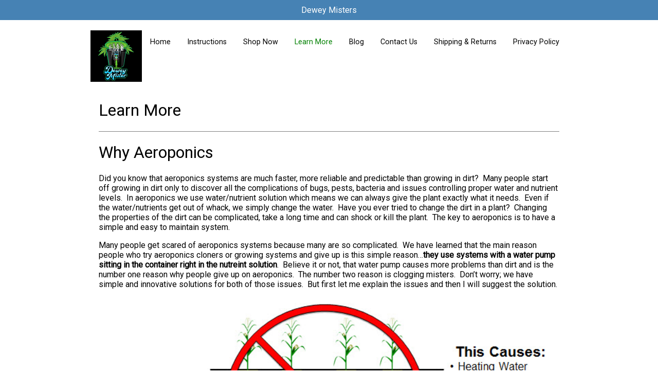

--- FILE ---
content_type: text/html; charset=UTF-8
request_url: http://deweymister.com/MainLearnMore.php
body_size: 6979
content:
<html>
<head>
<link rel="stylesheet" href="Style.css">
<link href='https://fonts.googleapis.com/css?family=Roboto' rel='stylesheet'>
<link rel="icon" type="image/x-icon" href="Images/favicon.ico"><meta name="viewport" content="width=device-width, initial-scale=1" /></head>
<body>
<!-- Menu -->
<div class="FlexBox">
<div class="FlexRow" style="background-color:#4682B4;">
<div style="color:white;padding:10px;">Dewey Misters</div></div>
<div class="FlexItem" style="float:left;margin-top:20px;"><img src="Images/DeweyLogo2.png"></div>
<div class="Menu">
<div class="FlexItem" style="">
<ul><li><a  href="index.php">Home</a></li>
<li><a  href="MainInstructions.php">Instructions</a></li>
<li><a  href="MainShopNow.php">Shop Now</a></li>
<li><a style="color:green;" href="MainLearnMore.php">Learn More</a></li>
<li><a   href="MainBlog.php">Blog</a></li>
<li><a   href="MainContact.php">Contact Us</a></li>
<li><a  href="MainShipRet.php">Shipping & Returns</a></li>
<li><a  href="MainPrivacyPolicy.php">Privacy Policy</a></li>
</ul>
</div>
</div></div>
<div class="Anchor" style=""><div class="FlexBox" style=""><div class="FlexItem" style="border-bottom:1px solid grey;text-align:left;width:70%"><h1 style="">Learn More</h1></div><div class="FlexItem" style="width:70%"><h1>Why Aeroponics</h1>
<p>Did you know that aeroponics systems are much faster, more reliable and predictable than growing in dirt?&nbsp; Many people start off growing in dirt only to discover all the complications of bugs, pests, bacteria and issues controlling proper water and nutrient levels.&nbsp; In aeroponics we use water/nutrient solution which means we can always give the plant exactly what it needs.&nbsp; Even if the water/nutrients get out of whack, we simply change the water.&nbsp; Have you ever tried to change the dirt in a plant?&nbsp; Changing the properties of the dirt can be complicated, take a long time and can shock or kill the plant.&nbsp; The key to aeroponics is to have a simple and easy to maintain system.&nbsp;</p><p>Many people get scared of aeroponics systems because many are so complicated.&nbsp; We have learned that the main reason people who try aeroponics cloners or growing systems and give up is this simple reason&hellip;<strong>they use systems with a water pump sitting in the container right in the nutreint solution</strong>.&nbsp; Believe it or not, that water pump causes more problems than dirt and is the number one reason why people give up on aeroponics.&nbsp; The number two reason is clogging misters.&nbsp; Don&rsquo;t worry; we have simple and innovative solutions for both of those issues.&nbsp; But first let me explain the issues and then I will suggest the solution.</p><p><img title="say-no-to-water-pumps.jpg" src="Images/say-no-to-water-pumps.jpg" alt="say-no-to-water-pumps.jpg" width="100%" /></p><p>If you search online, there are no shortages of aeroponic systems and do-it-yourself kits that include an aquarium pump or similar attached to some sort of pipe or manifold with several small mister heads attached.&nbsp; You tube has a bunch of videos on how to make these for $50 bucks or less.&nbsp; People try them, start off great, run into problems, struggle and then throw in the aeroponic towel.&nbsp; Let me explain what is going on.&nbsp; The pump sits in the nutrient solution pumping continuously to the small mister heads.&nbsp; Heat is generated within those little pumps and algae and bacteria attach and grow around that magnificent source of heat.&nbsp; The rich nutrient solution effectively feeds the algae and bacteria.&nbsp; As the algae and bacteria spread throughout the system the misters begin to clog creating backpressure in the pump causing it to work harder and heat more.&nbsp; The algae and bacteria are not easy to see, but you can feel it like a smooth thin layer of slime.&nbsp; This becomes a high maintenance issue giving aeroponics cloning and growing a bad name.&nbsp; Common solutions are ordering new misters and changing them out or tediously trying to clean the existing misters.&nbsp; Frequent water solution changes and constant scrubbing of the equipment.&nbsp; This is where aeroponics is considered too high maintenance and unreliable and grower moves back to dirt.&nbsp; The sad part is that the industry has not come up with a simple reliable solution for these issues&hellip;until now&hellip;we have re-invented aeroponics.</p><p>&nbsp;</p><p><img title="dewey-mister-diagram.jpg" src="Images/dewey-mister-diagram.jpg" alt="dewey-mister-diagram.jpg"  width="100%"  /></p><p>With the invention of our patented Dewey Mister we are able to mist a nutrient solution using air.&nbsp; That&rsquo;s right, no water pump necessary.&nbsp; Here is what is really cool&hellip;misting water with air actually has a cooling effect.&nbsp; So, instead of heating the water, we are cooling it by as much as 5 degrees.&nbsp; In addition, the <strong>Dewey Mister</strong> </a>doesn&rsquo;t clog.&nbsp; This is awesome because now you can run organic nutrient solutions, something unheard of with other systems.&nbsp; Our mister uses less water and therefore less nutrient solution.&nbsp; Clean-up is easier because you don&rsquo;t have the algae and bacteria growth caused by heating in other systems.&nbsp; There are no air stones because we are aerating the water with our Mister.&nbsp; NEVER use a water pump in your aeroponics cloner or growing system again and join us in the <strong>Growing Revolution</strong></a>.</p><p>&nbsp;</p></div><div class="FlexBreak"></div><div class="FlexItem"><p><img src="Images/Dewey-with-cloner.jpg" alt="" width="250" height="250"/></p></div><div class="FlexItem" style="width:50%;padding:10px;"><h1>About Us</h1><p><span style="font-size: medium;">The <a title="Dewey Mister aeroponics misters" href="https://deweymister.com/shop-dewey-mister/misters-inserts-and-accessories/" target="_blank"><strong>Dewey Mister</strong></a> was invented by Dewey Davison in 2013. Dewey is a longtime backyard hobbyist, gardener, and inventor. He has dabbled in all sorts of gardening, from traditional, to aeroponics, hydroponics, and aquaponics. It was from this experience in aquaponics- using air to move water instead of water pumps- that led to the air-driven and now-patented Dewey Mister for aeroponic growing. Even with the first prototype the growing results were amazing.</span></p></div><div class="FlexItem" style="width:50%;padding:10px;"><p><span style="font-size: medium;">Dewey's son, Jeff, has been an Aero/Hydro growing enthusiast for years. When Jeff first saw the <a title="Dewey Mister Replacement Kits for Existing Cloner" href="https://deweymister.com/6-dewey-mister-replacement-kit/"><strong>Dewey Mister</strong></a> he was immediately excited at the power of his dad's invention. For years, Jeff has experienced the issues with the current products on the market. Water pumps in Aero/Hydro system heated the water and had a tendency to grow bad bacteria with constantly clogged mister heads. Systems, although effective, were very high-maintenance and too often led to contaminated grows and lost harvests or reduced yields. It turns out the <a title="Dewey Mister No Clog Aeroponic Mister" href="https://deweymister.com/shop-dewey-mister/misters-inserts-and-accessories/"><strong>Dewey Mister</strong></a> solved all the existing Aero/Hydro issues. Patent Attorneys were hired and production molds were designed, and the <a title="Dewey Mister No Clog Aeroponic Mister" href="https://deweymister.com/shop-dewey-mister/misters-inserts-and-accessories/"><strong>Dewey Mister</strong></a> was introduced in Novi, Michigan at a <em>Maximum Yield</em> Tradeshow.</span></p></div><div class="FlexItem"><p><img style="float: left;" src="Images/Jeff-at-IRCC-cropped.jpg" alt="" width="250" height="250" /></p></div><div class="FlexBreak"></div><div class="FlexItem"><p style="text-align: left;"><img src="Images/Jeff-Curt-at-Novi-cropped.jpg" alt="" width="250" height="250" /></p></div><div class="FlexItem" style="width:50%;padding:10px;"><p><span style="font-size: medium;">The <em>Maximum Yield</em> Tradeshow was a major success. The booth was packed the entire show and the Dewey Mister ended up being the most innovative new products at the show. There was a buzz of excitement as many long-time industry experts were puzzled by the simplicity and awesome performance of the aeroponics mister. As a result, the <a title="Dewey Mister No Clog Aeroponic Mister" href="https://deweymister.com/shop-dewey-mister/misters-inserts-and-accessories/" target="_blank"><strong>Dewey Mister</strong></a> was spotlighted in the next edition of <em>Maximum Yield</em>. Jeff took the Dewey Mister on the road across the country and the response was amazing, and the <strong>Dewey</strong> <strong>Mister</strong> was officially launched.</span></p></div><div class="FlexBreak"></div><div class="FlexItem" style="width:50%;padding:10px;"><p><span style="font-size: medium;">Since then, several new products have been designed and developed. With each design, the focus is on effectiveness, simplicity, ease of maintenance and cleaning, and durability. The growing machines had to be compatible, expandable, and multifunctional in order to scale to the grower's needs and to grow a variety of plants. The systems had to grow fast, yield high, and allow for perpetual harvests. The goal at <a title="Dewey Mister No Clog Aeroponics Mister" href="https://deweymister.com/shop-dewey-mister/misters-inserts-and-accessories/"><strong>Dewey Mister</strong></a> is to provide innovation and exciting <strong>Growing Solutions</strong>, and to join you in the <strong>Growing Revolution</strong>.</span></p></div><div class="FlexItem"><p><img src="Images/home-clones-cropped.jpg" alt="Dewey Mister Cloner Master with roots" width="250" height="250" /></p></div><div class="FlexBreak"></div><div class="FlexItem"><p><img src="Images/how-it-works-cropped.jpg" alt="" width="250" height="250" /></p></div><div class="FlexItem" style="width:50%;padding:10px;"><h1>The Dewey Mister</h1><p><span style="font-size: medium;">The patented <a title="Dewey Mister aeroponics misters" href="https://deweymister.com/shop-dewey-mister/misters-inserts-and-accessories/"><strong>Dewey Mister</strong></a> is an extremely effective and efficient air-powered aeroponic mister. When submerged in water, the air pressure pulls and water from the reservoir and builds up pressure as it mixes. When excess pressure is achieved, the water mixtures then explodes out of the top of the mixer, creating an irrigation mist for your plants. The <a title="Dewey Mister Replacement Kits for Existing Cloner" href="https://deweymister.com/shop-dewey-mister/misters-inserts-and-accessories/"><strong>Dewey Mister</strong></a> continuously mixes and sprays the cool nutrient water. The mister almost never clogs and is therefore great for any nutrient solution, including organic blends. This eliminates the need for a water pump and an air-stone. You'll be amazed at the simplicity and effectiveness of this awesome and innovative mister!</span></p><p style="text-align: center;"><a title="Like Us On Facebook" href="https://www.facebook.com/DeweyMisters/" target="_blank"><span style="font-size: large;"><strong>Growing Solutions</strong></span></a></p><p style="text-align: center;"><span style="font-size: medium;"><strong>* No water pump needed *&nbsp;No air-stones *&nbsp;No more clogging * No water heating issue&nbsp;</strong></span></p><p style="text-align: center;"><span style="font-size: medium;"><strong>* Less water * Less nutrient solution * More cost-effective * Better air infusion </strong></span></p><p style="text-align: center;"><span style="font-size: medium;"><strong>* Faster cloning * Faster growing</strong></span></div><div class="FlexBreak"></div><div class="FlexItem"><br><br><img title="2-inch-misterserts.jpg" src="Images/2-inch-misterserts.jpg" alt="2-inch-misterserts.jpg" width="250" height="250" /></div><div class="FlexItem" style="width:50%;padding:10px;"><h1>MisterSerts</h1><p><span style="font-size: medium;">The <a title="MisterSerts Cloner inserts" href="https://deweymister.com/shop-dewey-mister/misters-inserts-and-accessories/"><strong>MisterSerts</strong></a> are made from a pliable yet durable food-grade dishwasher-safe rubber. The&nbsp;<a title="MisterSerts and Areoponics Growing Accessories" href="https://deweymister.com/shop-dewey-mister/misters-inserts-and-accessories/"><strong>MisterSerts</strong></a>&nbsp;are great for germinating seeds or rooting clones. These inserts will replace the need for neoprene inserts and net pots. No more tangled roots and disposable neoprene inserts means easier transplanting, easier cleanup, and lower long-term cost. This simple Growing Solution will make a big difference. They are available in 1 3/8" and 2" sizes and are used in the Dewey Mister Cloners and Growing Machines.</span></p><p>&nbsp;</p></div><div class="FlexBreak"></div><div class="FlexItem" style="width:50%;padding:10px;"><h1>14 Site Cloner Lid</h1><p><span style="font-size: medium;">Specifically designed for the&nbsp;<a title="Dewey Mister Clone Master" href="https://deweymister.com/the-clone-master-14-site/" target="_parent"><strong>Dewey Mister 14 Site Clone Master</strong></a>, these lids are made from durable, food-grade plastic. No more Time-consuming and messy drilling holes. With a molded air-tube channel and molded site insets, this lid utilizes the&nbsp;<a title=" 1 3/8" href="https://deweymister.com/14-1-3-8-mistersert-replacement-set/"><strong>1 3/8" MisterSerts</strong></a>&nbsp;and comes ready to clone.&nbsp;</span> <span style="font-size: medium;">Cloning is the fastest way to propagate. A clone maintains the genetic makeup and sex of the mother plant. Clones can easily be tricked into the flowering phase. Cloning is essential for a successful, efficient, and high-yielding growing program. With the&nbsp;<strong>Dewey Mister</strong>&nbsp;as the engine, this 14 Site lid perfectly tops the powerful&nbsp;<a title="Dewey Mister Clone Master" href="https://deweymister.com/the-clone-master-14-site/" target="_blank"><strong>Clone Master</strong></a>.</span></p></div><div class="FlexItem"><p><img src="Images/14-site-cloner-lid-cropped.jpg" alt="" width="250" height="250" /><img alt="" /></p></div><div class="FlexBreak"></div><div class="FlexItem" style="width:70%;padding:10px;"><p>&nbsp;</p><p>&nbsp;</p><h1>How Does Dewey Mister Affect Growing?</h1><p>&nbsp;</p><p>There are many plant propagation and growing systems on the market but nothing quite like the Dewey Mister Aeroponics System. The Dewey Mister Aeroponics System was developed to be a simple, effective, one shot growing system. With our patented inserts and propagation technology, we make it simple to start growing. In as little as two inches of water in the bottom of a two gallon bucket you can bring to life 14 beautiful, eager plants. &nbsp;The soft, food-grade, rubber inserts comfortably hold plants suspended above the Dewey Mister so that the oxygenated water gently mists over the newly forming roots. As the plant grows bigger, the rubber insert stretches with the plant, and with no pores for bacteria or fungus to grow, it provides a sturdy and safe base for your plant to grow. &nbsp;</p><h4>It&rsquo;s really very simple, put your seeds (or cuttings) right into one of the misting inserts and start growing!&nbsp;</h4><p>With Dewey Mister there&rsquo;s no need to mess with messy mediums like dirt, coco, or clay pellets. Mix up a gallon of nutrient rich water, plug your Dewey Mister into the air pump, put your plant with its fresh insert into the custom cut lid, and start growing! The Dewey Mister System will save you money! Don&rsquo;t use anything other than water and nutrients, no fertilizer needed to get the growing process started. As with any growing system you&rsquo;ll need an effective place to grow your plants such as a greenhouse with good lighting and airflow to maintain pH levels and the temperature of the plants that you are growing. With the right combination of these elements, you will create an environment where your plants will thrive.</p><h1>Some Growing Tips</h1><h4>Water Quality</h4><p>With the Dewey Mister system, you&rsquo;lll see the best results with oxygen rich water. We suggest you use an air pump to increase the amount of oxygen in the water. This will make it easier for your plants to absorb the nutrients that they need to flourish. If your plants aren&rsquo;t growing the way that you had hoped, it may be a sign that your water is too acidic. You can use a pH level test to determine the acidity of the water that you are using and act accordingly with ph balancers, depending on the results. &nbsp;Another consideration is the cleanliness and overall quality of your water. One of the best ways to insure you are getting consistent results is by using a RO (reverse osmosis) filter. This filter can turn even the worst quality of water into very pure and clean water.</p><h4>Feeding Your Plants</h4><p>After your plants are started, you&rsquo;ll find that a little fertilizer will help the growing process, Simply head to your local nursery or other growing supply store. Regardless of the fertilizer you choose for your cloned plants, there will be a feeding schedule on the bag to instruct you on just how much fertilizer you will need for optimal growth. A tip for the impatient: Follow the recommended feed schedule on your plant food. If you try to increase the amount of food for your plants, it will not make the plants grow faster. It will kill or stunt the growth of your plants.</p><h4>pH Levels</h4><p>When it comes to growing with water, you&rsquo;ll find that depending on the type of plant you want to grow, it will have a preferred pH. For example, a Cherokee Purple tomato has a preferred pH range of 6-6.8. To find the preferred pH level of for growing your plants, simply hop online. The internet is full of helpful charts and guides from experienced growers around the world. Doing a little research on the specific plant(s) that you&rsquo;d like to grow will allow you to adjust the pH levels accordingly. If you do need to adjust a pH level, there are a number of products that can help at your local nursery or grow supply store.</p><h4>Temperature</h4><p>All plants have a temperature range at which they are most comfortable. 65-85 degrees Fahrenheit for the canopy/vegetation zone and 65-72 degrees Fahrenheit in the root zone tends to be a good range for most plants. Temperature is also affected by location, especially if you are growing in an uncontrolled environment. The easiest way to regulate temperature is to grow in a greenhouse. If you are unable to use a greenhouse, it will be significantly harder to control the temperature of your plant clones.</p></div></div><div class="FlexBox" style="justify-content:space-around;max-width:1000px;margin:auto;">
<div class="FlexItem" style="width:200px;border-top:2px solid gold;">
<div class="FooterMenu"><ul><div style="font-weight:bold;">Quick Links<br><br></div><li><a  href="index.php">Home</a></li>
<li><a  href="MainInstructions.php">Instructions</a></li>
<li><a  href="MainShopNow.php">Shop Now</a></li>
<li><a  href="MainLearnMore.php">Learn More</a></li>
<li><a  <a href="MainBlog.php">Blog</a></li>
<li><a  <a href="MainContact.php">Contact Us</a></li>
<li><a  href="MainShipRet.php">Shipping & Returns</a></li>
<li><a  href="MainPrivacyPolicy.php">Privacy Policy</a></li>
</ul>
</div>
</div>
<div class="FlexItem" style="width:200px;border-top:2px solid gold;padding:10px 20px">
<div style="font-weight:bold;">Shop<br><br></div></div>
<div class="FlexItem" style="width:300;font-size:small;">
<img style="width:300px;" src="Images/DeweyLogo.jpg"><br><br>
Our company is dedicated to providing the very best quality products and service. Happy customers is our number one goal! We strive to be the best in the industry and innovate our products.
<br><br></div>
</div>
<div class="FlexBreak"></div>
<div class="FlexBox" style="justify-content:space-around;width:100%;">
<div class="Footer" style="width:100%;">
<div class="FlexBox" style="justify-content:space-between;">
<div class="FlexItem" style="width:200;">
<br>&copy; 2022 - 2026 Dewey Mister
</div>
<div class="FlexItem" style="">
<div class="Social"><ul><li><a href="https://www.facebook.com/DeweyMisters/?fref=ts" class="icon-social icon-social-theme icon-facebook" title="Facebook">Facebook</a></li><li><a href="https://www.instagram.com/deweymister1/" class="icon-social icon-social-theme icon-instagram" title="InstaGram">InstaGram</a></li><li><a href="https://www.youtube.com/channel/UCgfLjMYje32CL6AgF5k1EdA" class="icon-social icon-social-theme icon-youtube" title="YouTube">YouTube</a></li><li><a href="https://twitter.com/DeweyMister" class="icon-social icon-social-theme icon-twitter" title="Twitter">Twitter</a></li><li><a href="https://www.pinterest.com/deweymister/" class="icon-social icon-social-theme icon-pinterest" title="Pinterest">Pinterest</a></li><li><a href="https://www.linkedin.com/in/jeff-davison-0598b768" class="icon-social icon-social-theme icon-linkedin" title="LinkedIn">LinkedIn</a></li></ul></div></div></div></div>
</div>
</body>
</html>


--- FILE ---
content_type: text/css
request_url: http://deweymister.com/Style.css
body_size: 1395
content:
:root {
  --LtGrey: #F5F5F5;
  --DkGrey: #A9A9A9; 
  --Green:  #4CAF50;
}


body{
    font-family: 'Roboto',Arial, Helvetica, sans-serif;
    color:black;
    margin:0px;
}

h1{
    font-size:xlarge;
    font-weight:normal; 
}

input[type=submit]{
    border:2px solid var(--Green);
    
}
input[type=submit]:hover{
    color: black;
    background-color: white;
    border:2px solid black;
    
}


.button {
  background-color: var(--Green);
  border: none;
  border-radius:10px;
  color: white;
  padding: 15px 32px;
  text-align: center;
  text-decoration: none;
  display: inline-block;
  font-size: medium;
}


.FlexBox{
    border: 0px solid purple;
    display:flex;
    flex-wrap: wrap;
    justify-content:center;
    
    
}

.FlexItem{
    border: 0px solid pink;
}


.FlexItem2{
    border: 0px solid pink;
    width:200px;
}


.FlexRow{
    border: 0px solid orange;
    text-align: center;
    width:100%;
}

.FlexRowL{
    border: 0px solid orange;
    text-align: left;
    width:100%;
}

.FlexBreak {
    flex-basis: 100%;
    height: 0;
}

.FlexLine {
    flex-basis: 100%;
    margin:10px;
    height: 0;
    border-top: 1px solid gray;
}

.FlexSpace {
    display: inline-block;
    margin-left: 100px;
    border: 0px solid purple;
}

.Menu {
    margin-top:20px;
    margin-bottom:70px;
    border: 0px solid purple;
    font-size:.9em;
}

.Menu ul {
    list-style-type: none;
    margin: 0;
    padding: 0;
}


.Menu li {
    float: left;
}

.Menu li a {
    display: block;
    color:black;
    text-align: center;
    padding: 14px 16px;
    text-decoration: none;
}


.Menu li a:hover {
  color: var(--DkGrey);
}

.Menu a {
  display: block;
  padding: 8px;
 
}

.BigBlock{
    color:white;
    font-size:x-large;
    font-weight:bold;
    background-color:pink;
    border: 0px solid purple;
    background: url(Images/Background.jpg) top center no-repeat;
    height:450px;
    display:flex;
    flex-wrap: wrap;
    justify-content:center;
}

.BigBlock2{
    color:white;
    font-size:x-large;
    font-weight:bold;
    background-color:pink;
    border: 0px solid purple;
    background: url(Images/Veg.jpg) top center no-repeat;
    height:450px;
    display:flex;
    flex-wrap: wrap;
    justify-content:center;
}


.OutlineButton{
       margin-top:10px;
}

.OutlineButton a{
    background-color: white; 
    color:black;
    border:5px solid black;
    width:250px;
    font-size:large;
    font-weight:bold;
}



.OutlineButton a:hover{
    background-color: var(--Green);
    color:white;
    border:5px solid #50C878;
 
}


.LittleBlock{
    margin:auto;
    padding:10px;
    max-width:700px;
    border: 0px solid purple;
}

.LittleBlock a:hover{
    background-color: white; 
    color:black;
}

.Anchor a{
    color:var(--DkGrey);
    text-decoration:none;
}

.Anchor a:hover{
    color:black;
     text-decoration:underline;
}

.Content ul {
    list-style: none;
    padding: 0px;
    text-indent: -44px; /* key property */
    margin-left: 20px; /* key property */
}

.Content ul li:before
{
    content: '\2756';
    margin: 0 1em;    /* any design */
    
}

.Content li
{
    padding-bottom:15px;
    
}


.Footer{
    background-color:var(--LtGrey);/* lighter grey */  
    color:var(--DkGrey); /* darker grey */
    font-size:small;
    padding:20px;
}

.FooterMenu ul{
    list-style-position: inside;
    list-style: none;
  
}

.FooterMenu li{
   height:30px;  
}

.FooterMenu a{
   color:var(--DkGrey);
   text-decoration:none;
   font-size:small;
}

.FooterMenu a:hover{
   color:Black;
   text-decoration:underline;
   font-size:small;
}

.Social{
    border:0px solid blue;
}

.Social li{
    display: inline;
    color:purple;
    font-size:xx-large;
   
}


.icon-social {
    width: 33px;
    height: 33px;
    background: url('Images/Social.jpg') no-repeat;
    background-size: 360px 120px;
    border:0px solid blue;
}

.icon-facebook {
    background-position: -52px -80px;
}
.icon-facebook:hover,
.icon-facebook:focus {
    background-position: -52px -5px;
}

.icon-instagram {
    background-position:  -15px -79px;
}
.icon-instagram:hover,
.icon-instagram:focus {
    background-position: -15px -5px;
}

.icon-youtube {
    background-position: -127px -79px;
}
.is-disabled.icon-youtube {
    background-position:  -52px -80px;
}
.icon-youtube:hover,
.icon-youtube:focus {
    background-position: -127px -5px;
}

.icon-twitter {
    background-position: -89px -79px;
}
.icon-twitter:hover,
.icon-twitter:focus {
    background-position: -89px -5px;
}

.icon-pinterest {
    background-position: -238 -79px;
}
.icon-pinterest:hover,
.icon-pinterest:focus {
    background-position: -238px -5px;
}


.icon-linkedin     {
    background-position: -275 -79px;
}

.icon-linkedin:hover,
.icon-linkedin:focus {
    background-position: -275px -5px;
}


.SocialConnect li {
    display: inline-block;
    margin-right: 10px;
    width: auto;
    float: none;
}

.icon-social {
    display: inline-block;
    text-align: left;
    text-indent: -9999px;
    vertical-align: middle;
}

.icon-social.icon-social-theme {
    background-image: url('Images/Social.png');
   
}


